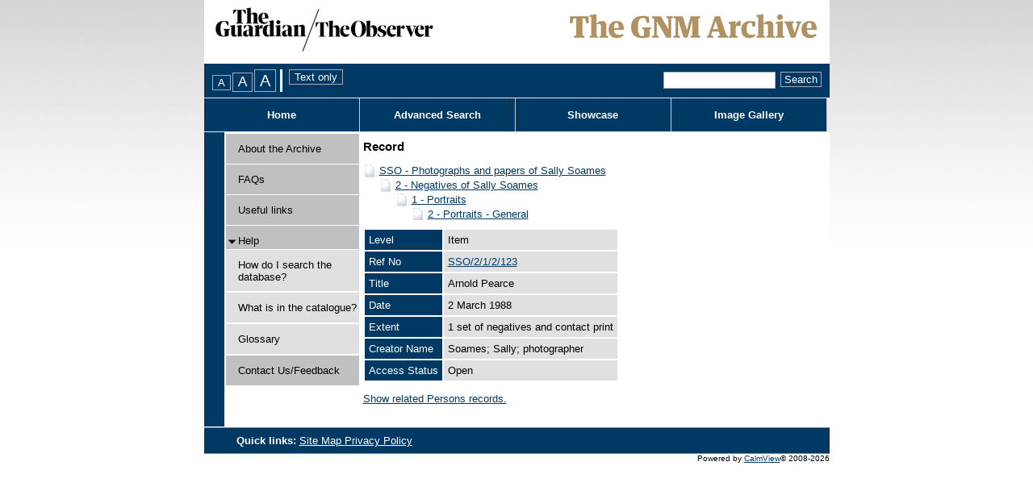

--- FILE ---
content_type: text/html; charset=utf-8
request_url: https://guardian.calmview.eu/CalmView/Record.aspx?src=CalmView.Catalog&id=SSO%2F2%2F1%2F2%2F123
body_size: 8907
content:
<?xml version="1.0" encoding="utf-8" ?> 
<!DOCTYPE html PUBLIC "-//W3C//DTD XHTML 1.0 Transitional//EN" "http://www.w3.org/TR/xhtml1/DTD/xhtml1-transitional.dtd">

<html xmlns="http://www.w3.org/1999/xhtml" lang="en" xml:lang="en">
<head><link rel="stylesheet" type="text/css" href="/CalmView/WebResource.axd?d=5Ffxk-ZVCCnycLmQ5HvSREO4IcQEdqQDhoEBRsRAWFkACpBvEerzMU0vfRyhqwhAdu0UvUZLU8OMahHhFXhxG8UXEIhfgbRNNxAmOZmFPeyAUH1lN6KD0d7DUeakc5vLcRaVqFKbQbn0DAZWHZ4yz1EopAqiLSPTjd5tl7ZorNM1&amp;t=637073499500000000" />
<link href="/CalmView/WebResource.axd?d=iuv9ryF4bWr4h8yiiZd13pIF2OK9Fo3wdbYx4NdNAOy3NpOHB7wrOlxZOkvxZRGoUVGLvdU-3sqX9IRjrzgmsnRRFwQRd7VynJNniZGw5sXkyUsk7otc35K-rSEYgdRRr4aW9MVr4YDg9iRGgX-Z4g2&amp;t=636754598420000000" type="text/css" rel="stylesheet"></link><link rel="stylesheet" type="text/css" href="/CalmView/WebResource.axd?d=HwOGIYP7_izkbnShuDhsIKm4x_gaD2yzxrV2LftD6N7Po9Iu7YsSasEo8pZcUoH5H_TLMHOnb8ygH1CNRVeYD7VVkqn9YW73zdK5cYkqoTpwNqeiFh0dq2Ez3hN0YsgSRP_Nubj-Ma0g1OJtY26y8A2&amp;t=637073499500000000" />
<style type="text/css">a.skipnavigation{ position:absolute;left:-10000px;font-size:smaller}a.skipnavigation:focus,a.skipnavigation:active{ position:static;left:0}ul#pageControls{ padding:0px 0px 0px 10px;margin:0px;display:inline}ul#pageControls li{ list-style:none}.FontSizeSwitcherContainer,.StyleSwitcherContainer{ float:left}.StyleSwitcherContainer{ padding-left:4px}div.FontSizeSwitcherContainer ul{ margin:0px;padding:0px;list-style:none;display:inline}div.FontSizeSwitcherContainer li{ display:inline;margin-right:2px}.FontSizeSwitcherContainer .fontMedium{ font-size:1.0em}.FontSizeSwitcherContainer .fontLarger{ font-size:1.3em}.FontSizeSwitcherContainer .fontLargest{ font-size:1.6em}</style><link rel="stylesheet" type="text/css" href="/CalmView/WebResource.axd?d=lTA2tM5aCe_mN09M76DplEpcEPT-Nu-F0hL1nW5-CwGZwMe2VDPQ76WXXpkmMxxjM5ldOAbPQ8z_fd8yPbelRmw2PGJ_1t6JKz7uUU7g4MGoqY1P4dY07ksmWHGI59aG1IZ71K2Sn6zUXhX3aUaE7AlhR4WTNZJisg9ZO_JU_asH04MmnduqtWGusDJsJ5p50&amp;t=637073499500000000" />
<meta http-equiv="Content-Type" content="text/html; charset=utf-8" /><title>
	CalmView: Record
</title><link rel="Stylesheet" type="text/css" href="App_Themes/Default/Style.css" media="print" /><meta name="description" content="">
<link type="text/css" href="/CalmView/App_Themes/Customer/AdvancedSearch.css" rel="stylesheet" media="All" />
<link type="text/css" href="/CalmView/App_Themes/Customer/AdvancedSearchMenu.css" rel="stylesheet" media="All" />
<link type="text/css" href="/CalmView/App_Themes/Customer/Basic.css" rel="stylesheet" media="All" />
<link type="text/css" href="/CalmView/App_Themes/Customer/Bookmarks.css" rel="stylesheet" media="All" />
<link type="text/css" href="/CalmView/App_Themes/Customer/Breadcrumb.css" rel="stylesheet" media="All" />
<link type="text/css" href="/CalmView/App_Themes/Customer/Default.css" rel="stylesheet" media="All" />
<link type="text/css" href="/CalmView/App_Themes/Customer/Footer.css" rel="stylesheet" media="All" />
<link type="text/css" href="/CalmView/App_Themes/Customer/Header.css" rel="stylesheet" media="All" />
<link type="text/css" href="/CalmView/App_Themes/Customer/ImageGallery.css" rel="stylesheet" media="All" />
<link type="text/css" href="/CalmView/App_Themes/Customer/jam.css" rel="stylesheet" media="All" />
<link type="text/css" href="/CalmView/App_Themes/Customer/MenuBar.css" rel="stylesheet" media="All" />
<link type="text/css" href="/CalmView/App_Themes/Customer/NavigationMenu.css" rel="stylesheet" media="All" />
<link type="text/css" href="/CalmView/App_Themes/Customer/Outline.css" rel="stylesheet" media="All" />
<link type="text/css" href="/CalmView/App_Themes/Customer/Overview.css" rel="stylesheet" media="All" />
<link type="text/css" href="/CalmView/App_Themes/Customer/PagerBar.css" rel="stylesheet" media="All" />
<link type="text/css" href="/CalmView/App_Themes/Customer/RecordView.css" rel="stylesheet" media="All" />
<link type="text/css" href="/CalmView/App_Themes/Customer/Style.css" rel="stylesheet" media="All" />
<link type="text/css" href="/CalmView/App_Themes/Customer/ToolBar.css" rel="stylesheet" media="All" />
<link type="text/css" href="/CalmView/App_Themes/Customer/WhatsNew.css" rel="stylesheet" media="All" />
<link type="text/css" href="/CalmView/App_Themes/Customer/Images/Images.css" rel="stylesheet" media="All" />
<!--[if lte LE 6]>
<link type="text/css" href="/CalmView/App_Themes/Customer/IE6.css" rel="stylesheet" media="All" />
<![endif]-->

<link type="text/css" href="/CalmView/App_Themes/Customer/fontsizes/Medium.css" rel="stylesheet" media="All" />
<link type="text/css" href="/CalmView/App_Themes/Customer/print/Print.css" rel="stylesheet" media="print" /><link href="https://guardian.calmview.eu:443/CalmView/rdf/catalog/SSO/2/1/2/123" rel="alternate" type="application/rss+xml" /><style type="text/css">
	.tvwMenu_0 { text-decoration:none; }
	.main_RecordView_ctl04_0 { text-decoration:none; }
	.main_RecordView_ctl04_1 { border-style:none; }
	.main_RecordView_ctl04_2 {  }

</style></head>
<body>
    <form method="post" action="./Record.aspx?src=CalmView.Catalog&amp;id=SSO%2f2%2f1%2f2%2f123" onsubmit="javascript:return WebForm_OnSubmit();" onkeypress="javascript:return WebForm_FireDefaultButton(event, 'search_DSCoverySearch1_search_DSCoverySearch1_ctl02_discoveryadvanccedsearch')" id="form1">
<div class="aspNetHidden">
<input type="hidden" name="__EVENTTARGET" id="__EVENTTARGET" value="" />
<input type="hidden" name="__EVENTARGUMENT" id="__EVENTARGUMENT" value="" />
<input type="hidden" name="__VIEWSTATE" id="__VIEWSTATE" value="/[base64]/////[base64]/[base64]/[base64]/[base64]/[base64]" />
</div>

<script type="text/javascript">
//<![CDATA[
var theForm = document.forms['form1'];
if (!theForm) {
    theForm = document.form1;
}
function __doPostBack(eventTarget, eventArgument) {
    if (!theForm.onsubmit || (theForm.onsubmit() != false)) {
        theForm.__EVENTTARGET.value = eventTarget;
        theForm.__EVENTARGUMENT.value = eventArgument;
        theForm.submit();
    }
}
//]]>
</script>


<script src="/CalmView/WebResource.axd?d=3_3WlsSutEAGBNZo5P6xGxo9LK6qOcnJCM-59euyJMsnvNk0K6JNzkxqC8MMiM7lBgbdsKMCSwV4HqgmSdhhWFdHSj1qYzEaHOpqyGCW7Hg1&amp;t=638286101964787378" type="text/javascript"></script>


<script src="/CalmView/WebResource.axd?d=r-2-pw6hg5CW6bpOfIcGJpJu09OlyIWYQ6OUVPi5uVRLxyfpQyWlaYbW4vkJOEL8V9UjTf2dPOrliCMUuisLpxHqz1z04KrPeZJLg1IzEc9ky6VOjwLGr1twGGFIidt2mKWI52iKJyhBwJ8yX-rzuQ2&amp;t=636754598420000000" type="text/javascript"></script>
<script src="/CalmView/WebResource.axd?d=CpTVQ6x2tAkeIu_6A8VjqI7eP4VCl3VHFSCyc5hNzBpytDR215Wawpf7IuCLLDS9J6MC1cdU7OAYJz5kHx1VSIEKy7-T38jiaWLZ3f9-j6SSAF4lBnuHFTQe5lWE-14cBF8z1MRI1EN8KZmIxrD5L46N0hoH4r2n5eXauJoVYwJ4vHg0OsoZMYLnxtoIMXfq0&amp;t=637073499500000000" type="text/javascript"></script>
<script src="/CalmView/WebResource.axd?d=H5VqjIi1MU5V4AsiuNGNFfiuWP5j1VsGL5mYOgJkv0bboUOBBvYLf1hSLRcc5CXzbN3XI_YoUAw3fIZB3xcOpSwcmA7s_m8GHJ_QjXrr25OLq1zffiiXMc08Epyt6H5XQXF0P_UraClOw8q2WGvYtA2&amp;t=636754598420000000" type="text/javascript"></script>
<script type="text/javascript">
//<![CDATA[
function WebForm_OnSubmit() {
document.getElementById('ctl75').value = GetViewState__AspNetTreeView('main_RecordView_ctl04_UL');
return true;
}
//]]>
</script>

<div class="aspNetHidden">

	<input type="hidden" name="__VIEWSTATEGENERATOR" id="__VIEWSTATEGENERATOR" value="F44E43CB" />
	<input type="hidden" name="__PREVIOUSPAGE" id="__PREVIOUSPAGE" value="YiMG_XVHqrYmlMpptzMX6Y5M6DJbjuVx8hC9CXYdj364aQyqKb6CgGNGv5c04itq-w48Vt-uWmAsTWLlLTgqrYb20ZtVpq3bjCsJJNdCk_Q1" />
	<input type="hidden" name="__EVENTVALIDATION" id="__EVENTVALIDATION" value="/wEdAAi4za4oHl5jgx0Q7+WiaiM8gMD7qAFSwlYVndJI5cZZPs4L0/c0nNyVq9ENGL95GGmnRb/UWqaokXncrlxxpo1wkjEgBmcLIw8jlNLUR6vuSCvcnaM5vTXLzmqGQHTTqXktD4dHI76cA+UkkR3x2U2JdzKUnb85shqqQ+IqOVI4UhBM7fyy5CSpKKM0wU1wVyYo4h4F864839nS7B99T4i6" />
</div>    
    <span id="CalmViewUserManager1"></span>    
    <div id="skiplinks">
        <a href="#content" class="skipnavigation">Skip to main content.</a>        
    </div>
    <div class="header" id="top">&nbsp;</div>
        <div id="userinfo" class="userinfo">
                        
        </div>
        <div id="headerMenu" > 
            <div id="PageOptions">            
                <div id="PageOptionsControl">
	<ul id="pageControls"><li class="FontSizeSwitcherContainer"><div id="FontSizeSwitcher" class="FontSizeSwitcherContainer">
		<ul><li><label for="btnMediumFont" style="visibility:hidden;display:none;">Medium FontSize</label><input type="submit" name="ctl00$btnMediumFont" value="A" id="btnMediumFont" title="Change font size to medium" class="fontMedium" /></li><li><label for="btnLargerFont" style="visibility:hidden;display:none;">Larger FontSize</label><input type="submit" name="ctl00$btnLargerFont" value="A" id="btnLargerFont" title="Change font size to large" class="fontLarger" /></li><li><label for="btnLargestFont" style="visibility:hidden;display:none;">Largest FontSize</label><input type="submit" name="ctl00$btnLargestFont" value="A" id="btnLargestFont" title="Change font size to largest" class="fontLargest" /></li></ul>
	</div></li><li class="StyleSwitcherContainer"><div id="StyleSwitcher" class="StyleSwitcherContainer">
		<input type="submit" name="ctl00$ctl46" value="Text only" title="Remove all styling" class="utility" />
	</div></li></ul>
</div>
            </div>       
            <div id="search">            
                <span id="search_DSCoverySearch1" class="discoverysearch"><span class="SearchThrobber" style="visibility:hidden;"><img src="/CalmView/WebResource.axd?d=0R3RXT12pfe8OqT-rxn7owrl0DgnaJ9gJxLuMzy6PgTmyhDQD6aNnqiodRFhnWOf1aJrPviZHljAYXXg3droSFTwvBiLg84FutxNnAKvMBRgQUFRl-1wW7seAQ4K_ELjrdhMPrhQjtY9nyIIE5OayPLV_QG1le69YRMBj-Yf6D41&amp;t=637073499500000000" alt="" width="16" height="16" /></span><span id="search_DSCoverySearch1_search_DSCoverySearch1_ctl01"><input name="ctl00$search_DSCoverySearch1$search_DSCoverySearch1_ctl01$SearchText" type="text" size="15" id="search_DSCoverySearch1_search_DSCoverySearch1_ctl01_SearchText" class="SearchTextBox" title="Quick search." /></span><span id="search_DSCoverySearch1_search_DSCoverySearch1_ctl02"><input type="submit" name="ctl00$search_DSCoverySearch1$search_DSCoverySearch1_ctl02$discoveryadvanccedsearch" value="Search" onclick="javascript:WebForm_DoPostBackWithOptions(new WebForm_PostBackOptions(&quot;ctl00$search_DSCoverySearch1$search_DSCoverySearch1_ctl02$discoveryadvanccedsearch&quot;, &quot;&quot;, false, &quot;&quot;, &quot;Overview.aspx&quot;, false, false))" id="search_DSCoverySearch1_search_DSCoverySearch1_ctl02_discoveryadvanccedsearch" title="Quick search" class="SearchButton" /></span></span>                                             
            </div>
                     
        </div>  

     

        <div>
	        
        

        <div id="headerlinks"><ul class="headerlinkslist"><li class="NavButton" id="HomeBtn"><a href="default.aspx"title="Home">Home</a></li><li class="NavButton" id="SearchBtn"><a href="advanced.aspx?src=CalmView.Catalog"title="Advanced Search Menu">Advanced Search</a></li><li class="NavButton" id="ShowcaseBtn"><a href="showcase.aspx"title="Showcase">Showcase</a></li><li class="NavButton" id="ImageGalleryBtn"><a href="imagegallery.aspx"title="Image Gallery">Image Gallery</a></li></ul></div> 
        
</div>
        <div class="site">
            <div id="navigationmenu">
	        
                <div id="OutlineColumn3" class="navigationmenu">
                    
	<div class="AspNet-TreeView" id="tvwMenu">
			<ul id="tvwMenu_UL">
				<li class="AspNet-TreeView-Root AspNet-TreeView-Leaf"><div class="menulink">
					<span class="spacemenu">&nbsp;</span>
					<a class="menuitem" href="/CalmView/Aboutcatalogue.aspx" title="Information about this catalogue">
						About the Archive</a></div>
				</li>
				<li class="AspNet-TreeView-Root AspNet-TreeView-Leaf"><div class="menulink">
					<span class="spacemenu">&nbsp;</span>
					<a class="menuitem" href="/CalmView/FAQs.aspx" title="FAQs">
						FAQs</a></div>
				</li>
				<li class="AspNet-TreeView-Root AspNet-TreeView-Leaf"><div class="menulink">
					<span class="spacemenu">&nbsp;</span>
					<a class="menuitem" href="/CalmView/Links.aspx" title="Useful links">
						Useful links</a></div>
				</li>
				<li class="AspNet-TreeView-Root"><div class="menulink">
					<div class="collapsemenu AspNet-TreeView-Collapse" onclick="ExpandCollapse__AspNetTreeView(this)">&nbsp;</div>
					<a class="menuitem" href="/CalmView/Help.aspx" title="Help">
						Help</a>
					<ul>
						<li class="AspNet-TreeView-Leaf"><div class="submenulink">
							<a class="menuitem" href="/CalmView/How.aspx" title="How do I search the database?">
								How do I search the database?</a></div>
						</li>
						<li class="AspNet-TreeView-Leaf"><div class="submenulink">
							<a class="menuitem" href="/CalmView/What.aspx" title="What is in the catalogue?">
								What is in the catalogue?</a></div>
						</li>
						<li class="AspNet-TreeView-Leaf"><div class="submenulink">
							<a class="menuitem" href="/CalmView/glossary.aspx" title="Glossary">
								Glossary</a></div>
						</li>
					</ul></div>
				</li>
				<li class="AspNet-TreeView-Root AspNet-TreeView-Leaf"><div class="menulink">
					<span class="spacemenu">&nbsp;</span>
					<a class="menuitem" href="/CalmView/feedback.aspx" title="Contact Us/Feedback">
						Contact Us/Feedback</a></div>
				</li>
			</ul>

	</div>
                    
                </div>        
            
</div>
            <div id="content" class="content">                
                
    <div class="main">
        <div id="main_BreadCrumb" class="breadcrumb">
	<h1>Record</h1>
</div>
        <div class="PageHeader">
            
        </div>
        <div>
            
            <div class="recordcontainer">
                <div class="recordcontent">
                    <div id="main_RecordView">
	<div class="recordcontext">
		<div>

			<div class="AspNet-TreeView" id="main_RecordView_ctl04">
					<ul id="main_RecordView_ctl04_UL">
						<li class="AspNet-TreeView-Root">
							<span class="AspNet-TreeView-Collapse" onclick="ExpandCollapse__AspNetTreeView(this)">&nbsp;</span>
							<a href="/CalmView/Record.aspx?src=CalmView.Catalog&amp;id=SSO">
								SSO - Photographs and papers of Sally Soames</a>
							<ul>
								<li class="AspNet-TreeView-Parent">
									<span class="AspNet-TreeView-Collapse" onclick="ExpandCollapse__AspNetTreeView(this)">&nbsp;</span>
									<a href="/CalmView/Record.aspx?src=CalmView.Catalog&amp;id=SSO%2f2">
										2 - Negatives of Sally Soames</a>
									<ul>
										<li class="AspNet-TreeView-Parent">
											<span class="AspNet-TreeView-Collapse" onclick="ExpandCollapse__AspNetTreeView(this)">&nbsp;</span>
											<a href="/CalmView/Record.aspx?src=CalmView.Catalog&amp;id=SSO%2f2%2f1">
												1 - Portraits</a>
											<ul>
												<li class="AspNet-TreeView-Leaf">
													<a href="/CalmView/Record.aspx?src=CalmView.Catalog&amp;id=SSO%2f2%2f1%2f2">
														2 - Portraits - General</a>
												</li>
											</ul>
										</li>
									</ul>
								</li>
							</ul>
						</li>
					</ul>

			</div>
		</div>
	</div><div class="recordContent"><table class="summary" border="0" cellspacing="2" cellpadding="5" summary="Record View"><tr><td class="tabletitle" rowspan="1">Level</td><td class="tablevalue">Item</td></tr><tr><td class="tabletitle" rowspan="1">Ref No</td><td class="tablevalue"><a href="TreeBrowse.aspx?src=CalmView.Catalog&amp;field=RefNo&amp;key=SSO%2f2%2f1%2f2%2f123" title="Browse record in hierarchy.">SSO/2/1/2/123</a></td></tr><tr><td class="tabletitle" rowspan="1">Title</td><td class="tablevalue">Arnold Pearce</td></tr><tr><td class="tabletitle" rowspan="1">Date</td><td class="tablevalue">2 March 1988</td></tr><tr><td class="tabletitle" rowspan="1">Extent</td><td class="tablevalue">1 set of negatives and contact print</td></tr><tr><td class="tabletitle" rowspan="1">Creator Name</td><td class="tablevalue">Soames; Sally; photographer</td></tr><tr><td class="tabletitle" rowspan="1">Access Status</td><td class="tablevalue">Open</td></tr></table><p><a class="recordlink" href="Overview.aspx?src=CalmView.Persons&amp;q=Code:DS%2fUK%2f5997" title="Show related Persons records.">	  		  
                                     Show related Persons records.
                                </a></p></div>
</div>
                    
                </div>
                <div id="main_LinkedDataList" class="LinkedData">
	<ul class="LinkedData"></ul>
</div>
            </div>
            
        </div>
        <div class="PageFooter">
            
        </div>
    </div>

            </div>    
        </div>
        <div class="bottom">
            <div id="footer">
                <ul id="footerlinks">
                    <li id="title">                                        
                        Quick links: 
                    </li>                    
                    <li>
                        <a title="Footer Site Map" id="ctl00_A4" href="SiteMap.aspx">
                            Site Map
                        </a>
                    </li>                
                    <li>
                        <a title="Privacy Policy" id="A1" href="Privacy.aspx">
                            Privacy Policy
                        </a>
                    </li>        
                    
                </ul>
                        
            </div>   
          
          <!--<span></span>-->
          <div id="PoweredBy" class="dsfooter">
	Powered by <a href="http://www.axiell.co.uk/" class="footerlink">CalmView</a><span>&#169; 2008-2026</span>
</div>                        
        </div>                     
    <div>
	<input type="hidden" name="ctl00$ctl75" id="ctl75" />
</div></form> 

    <script type="text/javascript" src="custom.js"></script>
</body>
</html>
